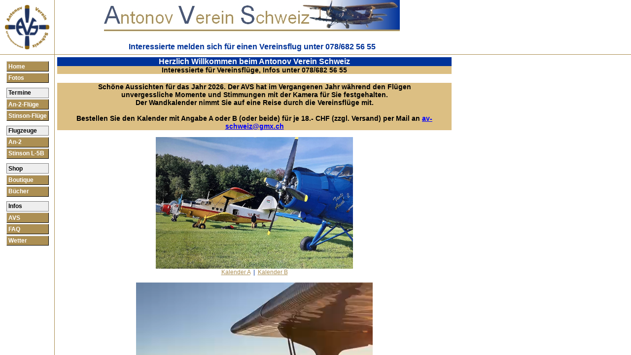

--- FILE ---
content_type: text/html; charset=UTF-8
request_url: https://www.avschweiz.ch/index.html
body_size: 537
content:
<html>
<head>
<title>AVS - Antonov Verein Schweiz</title>
<meta http-equiv="Content-Type" content="text/html; charset=utf-8">
</head>
<frameset rows="110,*" cols="110,*" border="1" bordercolor="#AC8F53"> 
  <frame src="logo.html" name="logo" scrolling="NO" noresize>
  <frame src="titel.html" name="titel" scrolling="NO" noresize>
  <frame src="toc.html" name="toc" scrolling="NO" noresize>
  <frame src="main.html" name="main">
</frameset>
<noframes>
<body bgcolor="#FFFFFF" text="#000000">
</body> 
</noframes>
</html>


--- FILE ---
content_type: text/html; charset=UTF-8
request_url: https://www.avschweiz.ch/logo.html
body_size: 312
content:
<html>
<head>
<title>AVS - Logo</title>
<meta http-equiv="Content-Type" content="text/html; charset=utf-8">
</head>
<body bgcolor="#FFFFFF" text="#000000" leftmargin="10" topmargin="10" marginwidth="10" marginheight="10">
<img src="templates/images/logo_avs.gif" width="90" height="90">
</body>
</html>


--- FILE ---
content_type: text/html; charset=UTF-8
request_url: https://www.avschweiz.ch/titel.html
body_size: 643
content:
<html>
<head>
<title>AVS - Titel</title>
<meta http-equiv="Content-Type" content="text/html; charset=iso-8859-1">
<link rel="stylesheet" href="templates/avs2002.css" type="text/css">
</head>
<body bgcolor="#FFFFFF" text="#000000" leftmargin="0" topmargin="0" marginwidth="0" marginheight="0">
<table width="800" border="0" cellspacing="0" cellpadding="0">
  <tr>
    <td height="65" align="center"><img src="templates/images/title_bg.jpg" width="600" height="65"></td>
  </tr>
  <tr>
    <td class="infotext" height="60" align="center">Interessierte melden sich für einen Vereinsflug unter 078/682 56 55</td>
  </tr>
</table>
</body>
</html>


--- FILE ---
content_type: text/html; charset=UTF-8
request_url: https://www.avschweiz.ch/toc.html
body_size: 2296
content:
<!DOCTYPE HTML PUBLIC "-//W3C//DTD HTML 4.01//EN"
       "http://www.w3.org/TR/html4/strict.dtd">
<html>
<head>
<title>Navigationsleiste mit Überschriften</title>
<style type="text/css">
  body {font: normal 12px Helvetica, Arial, sans-serif; color: black; background-color: #ffffff; font-weight: bold;}

  ul#Navigation {width: 90px; margin: 0; padding: 3px 3px 3px; border: 0px solid #003399; background-color: #ffffff;}

  * html ul#Navigation {  /* Korrekturen fuer IE 5.x */ width: 11.6em; w\idth: 8em; padding-left: 0; padd\ing-left: 3px;}

  ul#Navigation li {list-style: none; margin: 0.2em; padding: 0;}

  ul#Navigation a, ul#Navigation span, ul#Navigation h2 {display:block; padding: 0.2em; text-decoration: none; border: 1px solid black; 
    border-left-color: lightgrey; border-top-color: lightgrey; color: #ffffff; background-color: #AC8F53;}
  * html ul#Navigation a, * html ul#Navigation span, * html ul#Navigation h2 {width: 100%; /* Breitenangabe fuer IE 5.x */
    w\idth: 8.8em;  /* Breitenangabe fuer IE 6 */}
  ul#Navigation a:hover, ul#Navigation span {border-color: lightgrey; border-left-color: black; border-top-color: black; color: lightgrey; background-color: #003399;}
  ul#Navigation h2 {font-size: 12px; margin: 0.8em 0 0; border-color: gray; color: black; background-color: #eee;}
</style>
<base target="main">
</head>
<body>
  <ul id="Navigation">
    <li><a href="main.html">Home</a></li>
    <li><a href="https://gallery.avschweiz.ch/gallery">Fotos</a></li>

    <li><h2>Termine</h2></li>
    <li><a href="eshop/termine.html">An-2-Fl&uuml;ge</a></li>
    <li><a href="stinson/stinsonflug.html">Stinson-Fl&uuml;ge</a></li>

    <li><h2>Flugzeuge</h2></li>
    <li><a href="an-2/geschichte.html">An-2</a></li>
	
<!---	
	
    <li><a href="an-2/crew.html">An-2-Crew</a></li>
    
-->	
	
	<li><a href="stinson/stinson.html">Stinson L-5B</a></li>

    <li><h2>Shop</h2></li>
    <li><a href="eshop/boutique.html">Boutique</a></li>
    <li><a href="eshop/buch.html">B&uuml;cher</a></li>

    <li><h2>Infos</h2></li>
    <li><a href="infos/avs.html">AVS</a></li>
    <li><a href="infos/faq.html">FAQ</a></li>
    <li><a href="https://www.meteotest.ch/wetter" target="_blank">Wetter</a></li>
  </ul>
</body>
</html>

--- FILE ---
content_type: text/html; charset=UTF-8
request_url: https://www.avschweiz.ch/main.html
body_size: 4545
content:
<html>
<head>
<title>AVS - Antonov Verein Schweiz</title>
<meta name="description" content="Der Antonov Verein Schweiz hat das Ziel, den legendären, grössten einmotorigen Doppeldecker der Welt, die An-2, in der Schweiz bekannt 
  zu machen. Aus diesem Grund ist der AVS im Besitz einer solchen An-2. Die Imatrikulation lautet HA-ABA.">
<meta name="keywords" content="An-2,HA-ABA,AVS,Antonov,Tante Anna,Doppeldecker">
<meta http-equiv="Content-Type" content="text/html; charset=iso-8859-1">
<link rel="stylesheet" href="templates/avs2002.css" type="text/css">
</head>
<body bgcolor="#FFFFFF" text="#000000" leftmargin="0" topmargin="0" marginwidth="5" marginheight="5">
<table border="0" cellspacing="0" cellpadding="0">
  <tr>
    <td width="800" align="center" class="Title">Herzlich Willkommen beim Antonov Verein Schweiz</td>
  </tr>
  <tr>
    <td width="800" align="center" class="hinweis">Interessierte f&uuml;r Vereinsfl&uuml;ge, Infos unter 078/682 56 55</td>
  </tr>
</table>
<table border="0" cellspacing="0" cellpadding="0">
  <tr>
    <td width="800">&nbsp;</td>
  </tr>

  <tr>
    <td width="800" align="center">
      <p align="center" class="Hinweis">
        Sch&ouml;ne Aussichten f&uuml;r das Jahr 2026. Der AVS hat im Vergangenen Jahr w&auml;hrend den Fl&uuml;gen<br>
        unvergessliche Momente und Stimmungen mit der Kamera f&uuml;r Sie festgehalten.<br>
        Der Wandkalender nimmt Sie auf eine Reise durch die Vereinsfl&uuml;ge mit.<br><br>
        Bestellen Sie den Kalender mit Angabe A oder B (oder beide) f&uuml;r je 18.- CHF (zzgl. Versand) per Mail an <a href="mailto:av-schweiz@gmx.ch" style="color: #0000FF;">av-schweiz@gmx.ch</a>
      </p>
      
      <p align="center">
        <a href="images/kalender-2026.jpg" target="_blank">
           <img src="images/kalender-2026.jpg" width="400" border="0" alt="Kalender 2026 - Hier klicken zum Vergr&ouml;ssern">
        </a>
        <br>
        <a href="news/01-kalender-2026.pdf" target="_blank">Kalender A</a> &nbsp;|&nbsp; 
        <a href="news/02-kalender-2026.pdf" target="_blank">Kalender B</a>
        <br><br>
      </p>
    </td>
  </tr>

  <tr><td style="text-align:center; vertical-align:middle;">
<video
  id="player"
  controls
  preload="metadata"
  muted="false"
  style="max-width:100%; height:auto;"
>
  <source src="/images/2026-01-04-brienzersee-nachtflug.mp4" type="video/mp4" />
  <!-- Fallback for very old browsers -->
  Ihr Browser unterstuetzt das HTML5-Video-Element nicht. Hier ist ein
  <a href="/images/2026-01-04-brienzersee-nachtflug.mp4">Direktlink zum Video</a>.
</video>
  <br><br>Nachtflug &uuml;ber dem Brienzersee am 4. Januar 2026.<br><br></p></td>
  </tr>
</table>
<table width="800" border="0" cellspacing="0" cellpadding="0">
  <tr>
    <td>&nbsp;</td><td>&nbsp;</td>
  </tr>
  <tr>
    <td width="470"><p align="center"><a href="movie.mov" target="_blank"><img src="images/film.jpg"><br><br>Kurze Filmsequenz aus einem Vereinsflug</a></p></td>
    <td width="330"><p align="center"><a id="js17" target="_blank" href="https://www.facebook.com/www.avschweiz.ch?hc_location=timeline"><img src="images/facebook.png">s
  <br><br>Link zu facebook</a></p></td>
  </tr>
</table>
<br>
<table width="800" border="0" cellspacing="0" cellpadding="0">
  <tr>
    <td align="center">
  <p>Infos &uuml;ber das Buch &quot;Fl&uuml;gel &uuml;ber der Schweiz&quot; finden Sie unter <a href="eshop/buch.html" target="main">B&uuml;cher</a></p></td>
  </tr>
</table>
<table width="800">
  <tr>
    <td width="150">&nbsp;</td>
    <td class="Hinweis" width="500" align="center">Nur noch Fr. 25.00, plus Fr. 10.00 Versandkosten</td>
    <td width="150">&nbsp;</td>
  </tr>
</table>
<br>
<table width="800">
  <tr>
    <td width="800"><p align="center">&nbsp;Wir hoffen, dass Sie nach dem Durchbl&auml;ttern unserer Homepage die Faszination nicht mehr losl&auml;sst, selber einmal mit 
  dem gr&ouml;ssten einmotorigen Doppeldecker der Welt mitzufliegen oder dass Sie einen speziellen Anlass damit verbinden.</p>
  <p align="center">Es w&uuml;rde uns freuen, Sie anl&auml;sslich eines unvergesslichen Fluges mit unserer &quot;Tante&quot; einmal an Bord willkommen zu heissen.</p></td>
  </tr>
  <tr>
    <td align="center"><hr noshade size="1"><address>&copy; 2000 - 2026 by <a href="mailto:av-schweiz@gmx.ch">AVS</a> | Letzte 
  Aktualisierung dieser Seite: 28.11.2025</address></td>
  </tr>
</table>
</body>
<!-- #EndTemplate -->
</html>

--- FILE ---
content_type: text/css
request_url: https://www.avschweiz.ch/templates/avs2002.css
body_size: 885
content:
.Title      { color: #FFFFFF; font-weight: bold; background-color: #003399;}
body        { font-family: Arial, Helvetica, sans-serif}
address     { font-size: 9px; font-style: normal; color: #003399}
a           { color: #AC8F53}
p {  color: #003399; font-size: 12px}
h3          { font-size: 14px; color: #AC8F53}
.tabletitle { background-color: #003399; color: #FFFFFF; font-weight: normal; font-size: 12px}
.tabletext  { font-size: 12px; color: #003399}
.Hinweis    { font-size: 14px; font-weight: bold; color: #000000; background-color: #dCbF83}
.Title-NY   { font-size: 18px; color: #AC8F53; font-weight: bold; background-color: #003399;}
.tabledark  { background-color: #DDDDDD; font-size: 12px; color: #003399}
.infotext   { background-color: #AC8F53 font-size: 15px; color: #003399; font-weight: bold}
img {  border: #003399}
li {  font-size: 12px; color: #003399}

--- FILE ---
content_type: text/css
request_url: https://www.avschweiz.ch/templates/avs2002.css
body_size: 885
content:
.Title      { color: #FFFFFF; font-weight: bold; background-color: #003399;}
body        { font-family: Arial, Helvetica, sans-serif}
address     { font-size: 9px; font-style: normal; color: #003399}
a           { color: #AC8F53}
p {  color: #003399; font-size: 12px}
h3          { font-size: 14px; color: #AC8F53}
.tabletitle { background-color: #003399; color: #FFFFFF; font-weight: normal; font-size: 12px}
.tabletext  { font-size: 12px; color: #003399}
.Hinweis    { font-size: 14px; font-weight: bold; color: #000000; background-color: #dCbF83}
.Title-NY   { font-size: 18px; color: #AC8F53; font-weight: bold; background-color: #003399;}
.tabledark  { background-color: #DDDDDD; font-size: 12px; color: #003399}
.infotext   { background-color: #AC8F53 font-size: 15px; color: #003399; font-weight: bold}
img {  border: #003399}
li {  font-size: 12px; color: #003399}